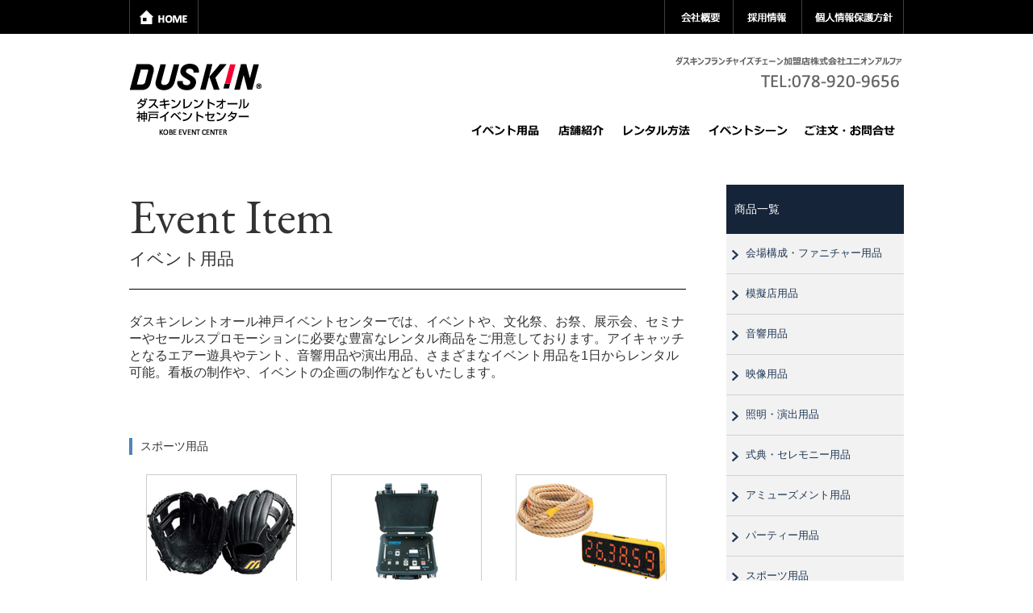

--- FILE ---
content_type: text/html
request_url: https://www.dra-kobeoffice.jp/business/sports.html
body_size: 13381
content:
<!--configf-->
<!--//config-->


<!DOCTYPE html>
<html>
<head>
	<!-- Google tag (gtag.js) -->
<script async src="https://www.googletagmanager.com/gtag/js?id=G-YGQHN8GTXG"></script>
<script>
  window.dataLayer = window.dataLayer || [];
  function gtag(){dataLayer.push(arguments);}
  gtag('js', new Date());

  gtag('config', 'G-YGQHN8GTXG');
  gtag('config', 'UA-65831338-1');
</script>
<meta charset="UTF-8">
<meta http-equiv="X-UA-Compatible" content="IE=Edge" />
<meta name="viewport" content="width=device-width, initial-scale=1">

<title>スポーツ用品/レンタル/兵庫県・神戸市/ダスキンレントオール神戸イベントセンター</title>
<meta name="keywords" content="イベント用品,レンタル,イベント用品,レンタル,式典,セレモニー,アミューズメント,パーティ,セールスプロモーション,お祭,フェスティバル,神戸,兵庫,スポーツ用品">
<meta name="description" content="ダスキンレントオール神戸イベントセンターではお祭り、式典、展示会、フェスティバルなどイベントに必要なアイテムのレンタルを行っています。スポーツ用品">


<link href="../css/navi.css" rel="stylesheet" type="text/css" />
<link href="../css/main.css" rel="stylesheet" type="text/css" />
<link href="https://fonts.googleapis.com/css?family=EB+Garamond" rel="stylesheet" type="text/css">
<link rel="stylesheet" type="text/css" href="../css/style.css">
<link rel="stylesheet" type="text/css" href="../css/item.css">


<link rel="shortcut icon" href="../image/favicon.ico" />
<link rel="stylesheet" type="text/css" href="../css/reset.css">
<link rel="stylesheet" type="text/css" href="../css/common.css">
<script src="https://code.jquery.com/jquery-1.10.1.min.js"></script> 
</head>
      <a href="#"><img src="../image/menu.svg" width="34" height="34" class="menu_b" alt="MENU"></a>




<body>

<div id="top"></div>
<header>
<div>
<ul>
<li><a href="../index.html"><img src="../image/nav/h1.gif" alt="HOME" width="64" height="22" /></a></li>
<li><a href="https://www.union-alpha.jp/privacy.html" target="_blank"><img src="../image/nav/h4.gif" alt="個人情報保護方針" width="105" height="22" /></a></li>
<li><a href="../recruit/index.html"><img src="../image/nav/h3.gif" alt="採用情報" width="64" height="22" /></a></li>
<li><a href="https://www.union-alpha.jp/company.html" target="_blank"><img src="../image/nav/h2.gif" alt="会社概要" width="64" height="22" /></a></li>

</ul>
</div>
</header>
      <a href="#"><img src="../image/menu.svg" width="34" height="34" class="menu_b" alt="MENU"></a>
<div id="nw">
<div id="logo"><a href="../index.html"><img src="../image/nav/logo.gif" alt="ダスキンレントオール神戸イベントセンター" width="167" height="128" /></a></div>
<div id="tel"><a href="../info/index.html"><img src="../image/nav/tel.gif" alt="ダスキンフランチャイズチェーン加盟店株式会社ユニオンアルファ" width="287" height="55" /></a></div>

<nav>
<ul>
<li><a href="../info/index.html"><img src="../image/nav/n6.gif" alt="ご注文・お問合せ" width="113" height="20" /></a></li>
<li><a href="https://www.union-alpha.jp/event.html" target="_blank"><img src="../image/nav/n2.gif" alt="イベントシーン" width="99" height="20" /></a></li>
<li><a href="../howto/index.html"><img src="../image/nav/n5.gif" alt="レンタル方法" width="88" height="20" /></a></li>
<li><a href="../shop/index.html"><img src="../image/nav/n4.gif" alt="店舗紹介" width="60" height="20" /></a></li>
<li><a href="../business/index.php"><img src="../image/nav/n3.gif" alt="イベント用品" width="88" height="20" /></a></li>


</ul>

</nav>

<!--nav-->
<div id="nav_sp">        <nav id="navsp">
      <h2><a href="../index.html">HOME</a></h2>
      <h2><a href="../business/index.php">イベント用品</a></h2>
      <h2><a href="../shop/index.html">店舗紹介</a></h2>
      <h2><a href="../howto/index.html">レンタル方法</a></h2>
      <h2><a href="https://www.union-alpha.jp/event.html" target="_blank">イベントシーン</a></h2>
      <h2><a href="../info/index.html">ご注文・お問合せ</a></h2>
      <h2><a href="https://www.union-alpha.jp/company.html" target="_blank">会社概要</a></h2>
      <h2><a href="../recruit/index.html">採用情報</a></h2>
      <h2><a href="https://www.union-alpha.jp/privacy.html" target="_blank">個人情報保護方針</a></h2>
    </nav>
</div>
<!--//nav-->

</div>



<!--wrap-->

<!--container-->
<div id="container">
<div id="main">

<h1>
<span>Event Item</span>イベント用品</h1>



<p class="txtbox">ダスキンレントオール神戸イベントセンターでは、イベントや、文化祭、お祭、展示会、セミナーやセールスプロモーションに必要な豊富なレンタル商品をご用意しております。アイキャッチとなるエアー遊具やテント、音響用品や演出用品、さまざまなイベント用品を1日からレンタル可能。看板の制作や、イベントの企画の制作などもいたします。</p>



<!--イベント用品-->


<h2 class="cm">スポーツ用品</h2>


 
 
<ul class="item_top_list">  <li><a href="sports/soft.html"><img src="images/sub_sports_p01_off.jpg" alt="ソフトボール用品"><span>ソフトボール用品</span></a></li></ul><ul class="item_top_list">  <li><a href="sports/marathon.html"><img src="images/sub_sports_p08.jpg" alt="マラソン大会用品"><span>マラソン大会用品</span></a></li></ul><ul class="item_top_list">  <li><a href="sports/kyogi.html"><img src="images/sub_sports_p03_off.jpg" alt="綱引き その他競技用品"><span>綱引き その他競技用品</span></a></li></ul><ul class="item_top_list">  <li><a href="sports/oen.html"><img src="images/sub_sports_p06_off.jpg" alt="設営備品＆応援用品"><span>設営備品＆応援用品</span></a></li></ul><ul class="item_top_list">  <li><a href="sports/tairyoku.html"><img src="images/sub_sports_p05_off.jpg" alt="体力測定"><span>体力測定</span></a></li></ul> 
              
        <hr class="clear">
             
   
        <p class="attent">※掲載されている商品情報の価格・仕様などは変更になっている可能性がございます <br />※取扱いを終了している商品もございますので在庫状況・取扱状況に関しましては直接お問合せ下さい<br />※商品写真は実際の取扱商品と異なる場合がございます。予めご了承ください。 </p>


<!--//イベント用品-->

</div>
<!--//main-->

<!--side-->
<div id="side">
<h2><a href="../business/index.php">商品一覧</a></h2>
        <ul>
           <li><a href="../business/kaijyo.html">会場構成・ファニチャー用品</a></li>
          <li><a href="../business/mogiten.html">模擬店用品</a></li>
          <li><a href="../business/onkyo.html">音響用品</a></li>
          <li><a href="../business/eizo.html">映像用品</a></li>
          <li><a href="../business/syomei.html">照明・演出用品</a></li>
          <li><a href="../business/seremony.html">式典・セレモニー用品</a></li>
          <li><a href="../business/amuse.html">アミューズメント用品</a></li>
          <li><a href="../business/party.html">パーティー用品</a></li>
          <li><a href="../business/sports.html">スポーツ用品</a></li>
          <li><a href="../business/sales.html">セールスプロモーション</a></li>
        </ul>
        <h2><a href="../howto/index.html">レンタル方法</a></h2>
        <ul>
          <li><a href="../howto/index.html">レンタルの流れ</a></li>
          <li><a href="../howto/index2.html">イベント企画</a></li>
          <li><a href="../howto/index3.html">よくある質問</a></li>
          <li><a href="../howto/index4.html">料金について</a></li>
          <li><a href="../howto/index5.html">環境への取組み</a></li>
          <li><a href="https://www.union-alpha.jp/privacy.html" target="_blank">個人情報保護方針</a></li>
          <li><a href="../howto/index7.html">レンタル利用規約</a></li>
        </ul>
      </div>
</div>
<!--//side-->



</div>
<!--//container-->




<div id="wrap">
<div id="eitem">
<ul>
<li><a href="../business/kaijyo.html"><img src="../image/bn/b1.gif" alt="会場構成" width="118" height="104" /></a></li>
<li><a href="../business/mogiten.html"><img src="../image/bn/b2.gif" alt="模擬店" width="116" height="104" /></a></li>
<li><a href="../business/onkyo.html"><img src="../image/bn/b3.gif" alt="音響" width="116" height="104" /></a></li>
<li><a href="../business/eizo.html"><img src="../image/bn/b4.gif" alt="映像" width="117" height="104" /></a></li>
<li><a href="../business/syomei.html"><img src="../image/bn/b5.gif" alt="照明" width="116" height="104" /></a></li>
<li><a href="../business/seremony.html"><img src="../image/bn/b6.gif" alt="式典" width="116" height="104" /></a></li>
<li><a href="../business/amuse.html"><img src="../image/bn/b7.gif" alt="アミューズメント" width="117" height="104" /></a></li>
<li><a href="../business/party.html"><img src="../image/bn/b8.gif" alt="パーティー" width="116" height="104" /></a></li>
<li><a href="../business/sports.html"><img src="../image/bn/b9.gif" alt="スポーツ" width="116" height="104" /></a></li>
<li><a href="../business/sales.html"><img src="../image/bn/b10.gif" alt="セールスプロモーション" width="117" height="104" /></a></li>
</ul>


</div>





</div>
<!--//wrap-->



<!--footer-->
    
<div id="spb">
  <a href="#top">先頭へ</a>
  <a href="../index.html">TOP</a>
</div>
    
<div id="copy">
  <ul>
    <li><a href="#top" class="topcop">▲PAGE TOP</a></li>
    <li>copyright© Duskin rent-all KOBE Event Center all rights reserved.</li>
  </ul>
</div>


<footer>
    <ul>
        <li>
            <img src="../image/ulog.jpg" alt="イベント企画・制作・運営 ダスキンレントオール神戸イベントセンター" width="424" height="65">
        </li>
        <li>
            <a href="https://event.kasite.net/" target="_blank"><img src="../image/bn-duskin.jpg" alt="イベント企画・制作・運営 ダスキンレントオール" width="96" height="65"></a></li>
        <li>
            <a href="../info/index.html">ご注文・お問合せ</a></li>  <li class="gotel">TEL:078-920-9656</li>
    </ul>
</footer>


<div class="Flink">
    <ul>
        <li>
            <a href="http://www.dra-akasaka.jp/" target="_blank">ダスキンレントオール赤坂イベントセンター</a>
            <a href="http://www.dra-kyoto.jp/index.html" target="_blank">ダスキンレントオール京都イベントセンター</a>
            <a href="http://www.dra-kobewest.jp/" target="_blank">ダスキンレントオール神戸西イベントセンター</a>
            <a href="http://umeda.dra-kobeoffice.jp/" target="_blank">ダスキンレントオール大阪中央イベントセンター</a>
        </li>
        <li>
            <a href="http://www.dra-itami.jp/" target="_blank">ダスキンレントオール伊丹イベントセンター</a>
            <a href="http://www.dra-himeji.jp/" target="_blank">ダスキンレントオール姫路イベントセンター</a>
            <a href="http://www.dra-okayama.jp/" target="_blank">ダスキンレントオール岡山イベントセンター</a>
            <a href="http://www.dra-hukuyama.jp/" target="_blank">ダスキンレントオール福山ステーション</a>
        </li>
        <li>
            <a href="http://www.dra-hiroshima-ujina.jp/" target="_blank">ダスキンレントオール広島イベントセンター</a>
            <a href="http://www.dra-takamatsu.jp/" target="_blank">ダスキンレントオール高松イベントセンター</a>
            
            <a href="http://event.kasite.net/" target="_blank">ダスキンレントオール公式サイトかしてネッと</a>
        </li>
    </ul>
</div>

<!--//footer-->
    <script type="text/javascript" src="../js/menu.js"></script>




<script src="https://ajax.googleapis.com/ajax/libs/jquery/1.9.1/jquery.min.js"></script>

<script src="../js/jquery.equalheight.min.js"></script>
<script>
$(document).ready(function () {
 
    var equalHeight = $('.block div').equalHeight({wait: true});
 
    // Browser supports matchMedia
    if (window.matchMedia) {
 
        // MediaQueryList
        var mql = window.matchMedia("(min-width: 600px)");
 
        // MediaQueryListListener
        var equalHeightCheck = function (mql) {
            if (mql.matches) {
                equalHeight.start();
            } else {
                equalHeight.stop();
            }
        };
 
        // Add listener
        mql.addListener(equalHeightCheck);
 
        // Manually call listener
        equalHeightCheck(mql);
 
    }
 
    // Browser doesn't support matchMedia
    else {
 
        equalHeight.start();
 
    }
 
});

</script>




</body>
</html>


--- FILE ---
content_type: text/css
request_url: https://www.dra-kobeoffice.jp/css/navi.css
body_size: 8558
content:
@charset "utf-8";

a img {
border: none;
}

a:link{ color:#000; text-decoration:underline; font-weight:nomal; }
a:visited{ color:#000; text-decoration:underline; font-weight:nomal; }
a:active{ color:#666; text-decoration:underline; font-weight:nomal; }
a:hover{ color:#666; text-decoration:underline; font-weight:nomal; }


body{
	font-family:"メイリオ", Meiryo, Osaka,"ヒラギノ角ゴ Pro W3", "Hiragino Kaku Gothic Pro",  "ＭＳ Ｐゴシック", "MS PGothic", sans-serif;
	color:#333;
	font-size:1.0em;
	word-wrap: break-word;
}
@media(max-width:1000px){
    
    body{width: 100%!important;}
    header{width: 100%!important;}

}


.clearcw { 
clear: both; 
}

hr.end{
	visibility:hidden;
	clear:both;
	}

*:after { display:block; clear:both; }

*{margin: 0; padding: 0}

/*リセット*/
ul, ol { list-style : none}

h1,h2,h3,h4,h5,h6 { 
font-weight:normal;
font-size : 14px;}
hgroup h1,h2,h3,h4,h5,h6 {
	outline:0;

line-height : 1.5;
font-weight:normal;
}



header{
	background:#000;
}
header div{
	max-width:960px;
	margin:0 auto;}

header ul{width:960px;margin:0;}

header li{border-right:#3F3F43 1px solid;height:22px;padding:10px;}

header li:nth-child(1){float:left;border-left:#3F3F43 1px solid;}
header li:nth-child(4){border-left:#3F3F43 1px solid;}
header li:nth-child(n+2){float:right;}



header:after { 
 content: "";
 }	

@media(max-width:1000px){
header ul{width:100%;}
header li:nth-child(1){float:left;border-left:#3F3F43 1px solid;}
header li:nth-child(4){border-left:#3F3F43 1px solid;}
header li:nth-child(n+2){display: none;}


}

/*ナビ*/
#nw{max-width:960px;
	margin:20px auto;
	}

#logo{float:left;
width:167px;}




#tel{float:right;}


nav{float:right;
	width:793px;
	

}

@media(max-width:1000px){
    
#nw{
	margin:20px;
	}
#tel{display: none;}
    
nav{float:right;
	width:100%;
	

}

}



nav li{float:right;height:20px;
	padding:30px 10px 0 10px;}
#nw:after { 
 content: "";
 }	


#wrap{
	width:100%;
	padding:20px 0;
	margin-top:20px;
	background:#F2F2F2}

@media(max-width:1200px){
    
#eitem{
display: none;
}
	

}

/*中央寄せ*/
#container{
width:960px;
margin:0 auto;
overflow:hidden;
}

#container:after { 
 content: "";
 }	

#eitem{
	max-width:1165px;
	margin:0 auto;}

#eitem li{
	float:left;}
#eitem:after { 
 content: "";
 }	








@media(max-width:1000px){
    
 /*メイン*/
#container{
width:auto;
    margin: 0 10px;

}
   
    
}







/*footer*/

#copy{width:960px;
margin:0 auto;}
#copy ul{height:67px;}
#copy li:nth-child(1){margin-top:36px;float:left;height:31px;}
#copy li:nth-child(2){margin-top:33px;float:right;height:34px;}
#copy:after { 
 content: "";
 }	


footer{
	width:100%;
	background:#F7F8F9;
	border-top:1px solid #ECEDEE;
	border-bottom:1px solid #ECEDEE;}






.Flink{
	max-width:960px;
margin:0 auto;}


.Flink ul{max-width:960px;}

.Flink li{
	width:320px;
	margin-right:10px;
	margin:30px 0;
	float:left;}



.Flink a{
	display:block;
	margin:10px 0;
	text-decoration:none;
	font-size:13px;
	font-weight:normal;
}

/*中のコンテナ*/



#main{
	width:690px;
	float:left;
	padding:0px;
	margin:15px 0px;
}

#main:after { 
 content: "";
}




#side{float:right;
	width:220px;
	padding:0px;
	margin:15px 0px;
}

@media(max-width:1000px){
#main{
	width:auto;
	float:none;

}
#side{display: none;
}
}



#side h2{

}

#side h2 a{
	color:#fff;
	padding:20px 10px;
	text-decoration:none;
	display:block;
	
	background-color:#152439;

}

#side h2 a:hover{
	color:#fff;
	background-color:#000;
}

#side ul{
	margin-bottom:26px;

}



#side ul li a,#side ul li a:hover{	
	display:block;
	border-bottom:#D1D3D2 1px solid;
	text-decoration:none;
	padding:16px 8px 16px 24px;
	background-position:5px 18px;
	font-size:0.8em;
}
#side ul li a{color:#213958;background-image:url(../image/arrow.png);background-repeat:no-repeat;background-color:#F2F2F2;}
#side ul li a:hover{
	background-color:#fff;
	background:url(../image/arrowo.png) no-repeat;
	background-position:5px 18px;
}


















nav{
    font-size: 14.5px;
    font-weight: bold;
    text-decoration: none;
    
}

nav a{  text-decoration: none!important;}





@media screen and (max-width: 1000px){ 

    
    
    
/*footer*/

#copy{width:100%;}	
    
    
.Flink{
	max-width:100%;
    padding:10px; }


.Flink ul{max-width:100%;}
    
.Flink li{
	width:100%;
	margin-right:0px;
	margin:0px 0;
	float:none;
    display: block;
    text-align: center;}


}





















@media(min-width:960px){/*PC*/
#spb{
	display:none;
}

}

@media(max-width:960px){/*SP*/

#spb{
	display:block;
	text-align:right;
	margin-bottom:20px;
	margin-top:20px;

}

#spb a{
	background-color:#000;
	color:#FFF;
	padding:8px 16px;
	text-decoration:none;
	margin:0 10px 0 0;
}

#spb:after { 
 content: "";
 }	


}


@media(min-width:960px){
#copy{
	max-width:960px;
	}
#copy:after { 
 content: "";
 }
#copy li{
	float:left;} 

#copy li:nth-child(2){
	display:block;
	float:right;
}
#copy li:last-child{font-size:14px;
	font-weight:bold;
	float:right;
	position:relative;
	margin-right:20px;}

#copy li:first-child a{
	background:#F3F3F3;
	border:1px solid #ECEDEE;
	text-decoration:none;
	font-size:13px;
	color:#000;
	padding:10px 30px;
	position:relative;
	bottom:-10px;}

#copy li:first-child a.topcop{

	bottom:2px !important;}

footer ul{
	max-width:960px;
	margin:0 auto;}

footer li:first-child{
	float:left;} 

footer li:nth-child(n+2) {
	color:#000;
	margin-left:20px;
	float:right;}

footer li:nth-child(4) {line-height:65px;}

footer li:nth-child(n+2) a{display:block;}
footer li:nth-child(3) a{
	margin-top:10px;
	border:2px solid #000;
background:#fff;
color:#000;
font-weight:bold;
text-decoration:none;
padding:10px;
border-radius: 6px;
 -webkit-border-radius: 6px;
    -moz-border-radius: 6px;
	
}



footer li:nth-child(4) {
font-size:20px;
}
}

footer{	
width:100%;
padding:20px 0 0 0;
	background:#F7F8F9;
	border-top:1px solid #ECEDEE;
	border-bottom:1px solid #ECEDEE;
	overflow:auto;}


footer:after { 
 content: "";
 }

@media(max-width:960px){
#copy{
	width:90%;
	margin:30px auto 15px auto;}

#copy li:last-child{
	font-size:14px;
	font-weight:bold;
	text-align:center;
}

#copy li:first-child{
	display:none;}
#copy li:nth-child(2){
	margin-top:20px;text-align:center;
}

footer ul{
	width:90%;
	margin:0 auto;
}

footer li:first-child{
	display:none;
}

footer li:nth-child(n+2) {
	text-align:center;
	color:#000;

}
footer li:nth-child(3) {margin-bottom:20px;}
footer li:nth-child(3) a{ 
border:2px solid #000;
background:#fff;
color:#000;
font-weight:bold;
text-decoration:none;
padding:5px 20px;
border-radius: 6px;
 -webkit-border-radius: 6px;
    -moz-border-radius: 6px; 
	}

footer li:nth-child(4) {
	
	font-size:20px;
}

footer li:nth-child(2) {
	display:none;
}

}


.add{width:96%;
padding:20px 0;
margin:0 auto;}

.add li{
	border-top:2px solid #000;
	text-align:center;}
.add a{
	color:#000;
	display:block;
	text-decoration:none;
	margin:10px 0;}
@media(min-width:960px){/*PC*/
.add a{
	font-size:15px;
}
.add li{
	float:left;
	width:28%;
	margin-right:5.3%;}
.add:after{content:"";}
.add li:last-child{margin-right:0 !important;}
}

@media(max-width:960px){/*SP*/
.add li{
	width:100%;}
.add a{
	font-size:13px;
}

}




/* 極小デバイス（縦向きモバイル, 576px 未満）*/
@media (max-width: 575.98px) {
    #logo img{
        width: 110px;
        height: 80px;
    }
    
    #film_roll_slider img{
        height: 200px;
    }
}
/* 小デバイス（横向きモバイル, 576px 以上）*/
@media (min-width: 576px) and (max-width: 767.98px) {
        #logo img{
        width: 110px;
        height: 80px;
    }
        #film_roll_slider img{
        height: 200px;
    }
}
/* 中デバイス（タブレット, 768px 以上）*/
@media (min-width: 768px) and (max-width: 991.98px) {}
/* 大デバイス（デスクトップ, 992px 以上）*/
@media (min-width: 992px) and (max-width: 1199.98px) {}
/* 特大デバイス（ワイド・デスクトップ, 1200px 以上）*/
@media (min-width: 1200px) {}



--- FILE ---
content_type: text/css
request_url: https://www.dra-kobeoffice.jp/css/main.css
body_size: 4849
content:
@charset "utf-8";


/*共通サブタイトル*/
h1{font-size:21px;
	border-bottom:1px solid #000;
	padding-bottom:23px;
	margin-bottom:30px;}
h1 span{display:block;
	font-family: 'EB Garamond', serif;
	font-size:60px;
}


/*基本テキストボックス*/
.txtbox{
	display:block;
	max-width:100%;
	margin-bottom:70px;}

.txtbox img{display: block;}
@media screen and (max-width: 640px) {
    
.txtbox img{width: 100%;
    height: auto;}
}
 

/*サブサブタイトル*/
.subt{
	display:block;
	padding:20px 10px;
	border-bottom:1px solid #ccc;
	font-size:1.2em;}


.blue{
	color:#365C8F;}


/*インフォ*/
.info {
width:690px;
margin-top:10px;
padding:0px;
border-collapse:collapse;
}

.info th	{
	padding:20px 10px;
	text-align:left;
	font-weight:lighter;
	vertical-align:top;
	color:#000;
	border-bottom:1px solid #ccc;

}
.info td	{
padding:20px 10px;
vertical-align:top;
border-bottom:1px solid #ccc;
}


.width80 {
  width: 80%;
}


/*会社概要*/

.comp{
	width:100%;
	border-top:solid 1px #ccc;
	font-size:14px;
	margin-bottom: 70px;
}
.comp th{
	width:130px;
	text-align:left;
	vertical-align: top;
	font-size: 16px;
}
.comp td{
	color:#444;}

.comp th,.comp td{
	border-bottom:dotted 1px #ccc;
	padding:15px;
	font-weight: normal;
}

.mt{
	width:690px;
	border-left:solid 2px #365C8F;
	padding-top: 5px;
	padding-right: 10px;
	padding-bottom: 5px;
	padding-left: 10px;
	font-size: 16px;
	font-weight: bold;
	margin-top: 20px;
	margin-bottom: 10px;
}
.comp_mt{
	font-size: 24px;
	color: #06C;
	margin-right: 10px;}
.comp_p{
	display:block;
	font-size:19px;
	margin-bottom:30px;
	color: #06C;
}

.dra_li{
	width:100%;
	font-size: 14px;
}
.dra_li td{
	border-top:solid 1px #333;
	padding: 15px;
}
.dra_li p{
	font-weight: bold;
}
.dra_li a,.comp_b{
	display:block;
	width:150px;
	height:25px;
	background:#365C8F;
	color:#fff;
	padding-left:10px;
	padding-right:10px;
	padding-top:7px;
	padding-bottom:3px;
	text-align: center;
	text-decoration: none;
}



@media screen and (max-width: 640px) {
    

.dra_li td{
    display: block;
    width: 100%;
    text-align: left;
}

}


.comp_char{
	width:100%;
	background-attachment: scroll;
	background-image: url(../comp/image/im.jpg); background-size: 100% auto;
	background-repeat: no-repeat;
	height: 330px;
	display: block;
	padding-top: 70px;
	padding-left: 15px;
}
.comp_b{
	margin-left: auto;
}

.bot{
	margin-bottom:70px;}
	
.bot2{
	margin-bottom:70px;
	}
	
.bot2 td{
	padding:10px 14px;
}
@media screen and (max-width: 640px) {
    

	
.bot2 td{
    display: block;
    width: 43%;
    text-align: left;
    float: left;
}

}



/*採用情報*/

.entry{
	width:100%;
	height:35px;
	padding-top: 15px;
	padding-bottom: 8px;
	background-color: #E8E8E8;
	text-align: center;
	display: block;
	margin-top: 30px;
	margin-bottom: 30px;
	color: #666;
	font-size: 20px;
}

.re_mt{
	width:100%;
	padding-top: 5px;
	padding-right: 10px;
	padding-bottom: 5px;
	padding-left: 10px;
	font-size: 18px;
	margin-top: 20px;
	margin-bottom: 10px;
}

.e_form input{
	border:solid 1px #ccc;
	padding:5px;}
	
.trans,.reset{
	width:310px;
	margin-top:15px;
	margin-bottom:15px;
	font-size:18px;
	color:#333;}
	
	
/*店舗情報*/

.shopinfo{
	width:100%;
	border-top:solid 1px #ccc;
	font-size:14px;
	margin-bottom: 70px;
}
.shopinfo th{
	width:130px;
	text-align:left;
	vertical-align: top;
	font-size: 16px;
}
.shopinfo td{
	color:#444;}

.shopinfo th,.shopinfo td{
	border-bottom:dotted 1px #ccc;
	padding:15px;
	font-weight: normal;
}


@media screen and (max-width: 640px) {
    
.shop{
    width: 100%;
}
.shop td{
    display: block;
    width: 100%;
    text-align: left;
}
    .shop img{width: 100%;
    height: auto;}
}
 

/*イベントシーン*/

#sphoto img{
	border:#CCC 1px solid;
	padding:2px;
	margin:0 10px 20px 10px;
}


/*レンタル方法*/

.sp_navi{display: none;}
.sp_navi h2 a{
	color:#fff;
	padding:20px 10px;
	text-decoration:none;
	display:block;
	
	background-color:#152439!important;

}

.sp_navi h2 a:hover{
	color:#fff;
	background-color:#000;
}

.sp_navi ul{
	margin-bottom:26px;

}



.sp_navi ul li a,.sp_navi ul li a:hover{	
	display:block;
	border-bottom:#D1D3D2 1px solid;
	text-decoration:none;
	padding:16px 8px 16px 24px;
	background-position:5px 18px;
	font-size:0.8em;
}
.sp_navi ul li a{color:#213958;background-image:url(../image/arrow.png);background-repeat:no-repeat;background-color:#F2F2F2;}
.sp_navi ul li a:hover{
	background-color:#fff;
	background:url(../image/arrowo.png) no-repeat;
	background-position:5px 18px;
}

@media(max-width:1000px){
    

  
   .sp_navi{display: block;

} 
    
    
}

--- FILE ---
content_type: text/css
request_url: https://www.dra-kobeoffice.jp/css/style.css
body_size: 8559
content:
a {text-decoration:none;}




/* 見出し */
.guide_h1 {
	font-size:36px;
	color: #666;
	border-bottom-width: 1px;
	border-bottom-style: dotted;
	border-bottom-color: #999;
	padding-bottom: 15px;
	padding-left:10px;
	margin-top: 50px;
}

.h1_bot{
	display:block;
	margin-bottom:50px;
	margin-left:10px;
	font-size:12px;
	font-weight: bold;
	color: #00A5D7;
	margin-top: 20px;
	}

.red {
	color: #C30;
}
	

	
	

/* ご利用案内テーブル */


.box1{
	margin-right: 15px;
}
.box2{
	margin-right: 0px;
}
.box3{
	margin-right: 15px;
	margin-top: 0px;
}
.box5{
	margin-left: 0px;
}

.block{
	box-sizing : border-box;
	border:solid 1px #eaeaea;
	padding-top: 15px;
	padding-right: 15px;
	padding-bottom: 15px;
	padding-left: 15px;
	line-height: 30px;
	width: 48.5%;
	float: left;
	margin-bottom:50px;
	font-size: 13px;
}

.block h2{
	display: block;
	font-size: 23px;
	border-left-width: 5px;
	border-left-style: solid;
	border-left-color: #365C8F;
	padding-left: 15px;
	height: 35px;
	padding-top: 10px;
	float: none;
	color: #666;
	margin-top: 0px;
	margin-right: 10px;
	margin-left: -15px;
}

.block2 h2{
	display: block;
	font-size: 20px;
	border-left-width: 5px;
	border-left-style: solid;
	border-left-color: #365C8F;
	padding-left: 15px;
	height: 35px;
	padding-top: 10px;
	float: left;
	color: #666;
	margin-top: 0px;
	margin-right: 10px;
	margin-bottom: 15px;
	margin-left: -15px;
}
.block h3{
	color: #213958;
	display: block;
	clear: right;
	margin: 0px;
	padding-top: 10px;
	font-weight: bold;
	font-size: 15px;
	height: auto;
}

.block div{
}
.block ol{
	margin:0px;
}	
	






.block2{
	box-sizing : border-box;
	border:solid 1px #eaeaea;
	padding: 15px;
	line-height: 30px;
	font-size: 15px;
	margin-top: 50px;
}



@media screen and (max-width: 1000px){ /* 画面が620pxの場合 */
.block2{
	width: 97%;
	margin-left:2%;
	margin-right:1%;
	height:50%;
}
}
@media screen and (max-width: 640px){ /* 画面が620pxの場合 */
.block{
	width: 100%;
}
}

/* フロート解除 */

hr.end{visibility:hidden;clear:both;}
hr.clear{
	clear:both;
	visibility:hidden;
	padding:0px;
	height: 0px;
	border-top-width: 0px;
	border-right-width: 0px;
	border-bottom-width: 0px;
	border-left-width: 0px;
	border-top-style: none;
	border-right-style: none;
	border-bottom-style: none;
	border-left-style: none;
	margin: 0px;
}





/* お問合せ　電話　ボタン */

.button {
	display: block;
	width: 200px;
	height: 45px;
	text-align: center;
	text-decoration: none;
	line-height: 45px;
	outline: none;
	border: 2px solid #213958;
	font-size: 15px;
	font-weight: bold;
	margin-top: 10px;
	margin-bottom: 10px;
	background-color: #ccc;
	color: #fff;
	margin-right: auto;
	margin-left: auto;
}
.button::before,
.button::after {
	position: absolute;
	z-index: -1;
	display: block;
	content: '';
}
.button,
.button::before,
.button::after {
	-webkit-box-sizing: border-box;
	-moz-box-sizing: border-box;
	box-sizing: border-box;
	-webkit-transition: all .3s;
	transition: all .3s;
}
/* 
.button:hover {
	background-color: #59b1eb;
}
 */


/* よくある質問　アコーディオン */
.question {
	font-size: 24px;
	color: #06C;
	margin-right: 10px;
	margin-left: 10px;
	float: left;
}
.answer {
	font-size: 24px;
	color: #C03;
	margin-right: 10px;
	float: left;
}

.menu_qa{
	width:100%;
	margin-top: 0;
	margin-right: 0;
	margin-bottom: 0;
	margin-left: -35px;
}
.archive{
	color:#666;
	cursor:pointer;
	border-top-width: 1px;
	border-top-style: solid;
	border-top-color: #00A5D7;
	padding-top: 10px;
	margin-top: 15px;
	margin-bottom: 15px;
}

.qa_p{
	display:block;
	padding-left:40px;}



.subMenu li{
	padding-top: 20px;
	padding-bottom: 5px;
	border-top-width: 1px;
	border-bottom-width: 1px;
	border-top-style: solid;
	border-bottom-style: solid;
	border-top-color: #CCC;
	border-bottom-color: #FFF;
	margin-bottom: 15px;
	padding-left: 20px;
}

.back {
	background-color: #F0F0F0;
	padding-top: 5px;
	padding-right: 15px;
	padding-bottom: 15px;
	padding-left: 15px;
}

.eco_left{
	width:55%;
	float:left;
	}
	
.eco_right{
	width:45%;
	float:left;
	text-align: center;
	}	


@media screen and (max-width: 560px){ /* 画面が560pxの場合 */
.eco_left{
	width:100%;
	float:none;
	}
	
.eco_right{
	float:none;
	width:100%;
	}	
}




/* 登録内容テーブル */
.touroku{
	text-align: left;
	width:100%;
	}
.touroku th {
	width:150px;
	background:#CCC;
	border-bottom-width: 1px;
	border-bottom-style: solid;
	border-bottom-color: #fff;
	padding: 5px;

	}

.touroku td{
	border-bottom-width: 1px;
	border-bottom-style: solid;
	border-bottom-color: #CCC;
	padding: 5px;

	}

.right{
	text-align:right;}



	
@media screen and (max-width: 680px){ /* 画面が680pxの場合 */
.touroku th {
	width:100px;

	}

}	



/* 会社概要　テーブル */
.company{
	width:100%;
	padding:15px;
	margin-top: 50px;
	margin-bottom: 50px;
}
.company td{
	border-bottom-width: 2px;
	border-bottom-style: solid;
	border-bottom-color: #CCC;
	padding-top: 15px;
	padding-right: 15px;
	padding-bottom: 15px;
	padding-left: 25px;
}
.company_l{
	width:30%;
	max-width:100%;
	max-height:auto;
	font-weight: bold;
}

.company_r{
	width:70%;
	max-width:100%;
	max-height:auto;}



.kiyaku{
	list-style-type: decimal;
	margin-left: 30px;
	}






	
	



 /* お問合せ */

.order_box{
	width:300px;
	padding:15px;
	border: 1px solid #CCC;
	float: left;
	margin-top: 20px;
	box-sizing : border-box;
	border-collapse: separate;
	border-spacing: 0;

}
.tel{
	font-size:17px;
	font-weight: bold;
	}
	
.tel2{
	font-size:20px;
	color:#00A5D7;
	font-weight: bold;
	display:block;
	text-align: center;
}

	
	
.tel th{
	width:40px;
	border-bottom:none;}
.tel td{
	color:#1E76DF;}
.order_h2{
	font-weight: bold;
	height: 30px;
	margin-top: 10px;
}

.o_box1{margin-right:20px;}
.o_box2{margin-right:20px;}
.o_box3{}
.o_box4{margin-right:20px;}
.o_box5{margin-right:20px;}
.o_box6{}

.form_b{
	display:block;
	width:100%;
	text-align:center;
	border:solid 2px #CCC;
	margin-top:15px;
	padding-bottom:5px;
	padding-top:5px;
	font-size: 14px;
	font-weight: bold;
	color: #666;
}
.form_b:hover {
	background-color: #DCDDED;
	color:#464988;
}


@media screen and (max-width: 1000px){ /* 画面が1000pxの場合 */
.order_box{
	width:48%;

}}
.o_box1{	margin-left:1%;
	margin-right:1%;}
.o_box2{	margin-left:1%;
	margin-right:0%;}
.o_box3{	margin-left:1%;
	margin-right:1%;}
.o_box4{	margin-left:1%;
	margin-right:0%;}
.o_box5{	margin-left:1%;
	margin-right:1%;}
.o_box6{	margin-left:1%;
	margin-right:0%;}
@media screen and (max-width: 600px){ /* 画面が600pxの場合 */
.order_box{
	width:95%;
	margin-left:2%;

}
}


 /* お問合せ 個別ページ */
 
 .form_add{
	height:100px;}

.m_form_h2{
	border-bottom:dotted 1px #555;
	padding-top: 20px;
	padding-bottom:20px;
}
 
 .m_form{
	width:100%;
	box-sizing : border-box;
	font-size:14px;
}
 
.m_form th{
	padding-left:20px;
	font-weight: bold;
	width:150px;
	vertical-align: top;
}
 
.m_form td{
	width:100%;
}
.m_form td,.m_form th {
	padding-top:10px;
	border-bottom:solid 1px #ccc;
}
		
		
.m_form input{
	border:none;
	height:43px;
	margin: 0px;
	padding-right: 10px;
	padding-left: 10px;
	width: 95%;
}

.m_form input:hover {
	background-color: #DCDDED;
}
.m_form textarea {
	width:95%;
	height:150px;
	border:none;
	margin: 0px;
	padding: 10px;
}
 
 .m_form textarea:hover {
	background-color: #DCDDED;
}

.f_buttom{
	width:30%;
	border:solid 2px #ccc;
	padding:10px;
	background:#fff;
	margin-top: 20px;
	font-weight: bold;
	}

.but{
	margin-left:auto;
	margin-right:auto;
	text-align: center;
}
 @media screen and (max-width: 1000px){ /* 画面が1000pxの場合 */
 .m_form{
	 width:96%;
	 margin-left:2%;
	 margin-right:2%;
}

.m_form_h2{
	width:96%;
	 margin-left:2%;
	 margin-right:2%;
}
 }

 @media screen and (max-width: 600px){ /* 画面が1000pxの場合 */

.m_form th{
	width:100px;
		padding-left:10px;

}
.m_form textarea {
	width:90%;
}
 .m_form input{
	width: 90%;
}

 }
.attent01{
	text-align:right;}
.attent03{
	text-align:center;}



.block2 img{
    width: 100%;
    height: auto;
}

--- FILE ---
content_type: text/css
request_url: https://www.dra-kobeoffice.jp/css/item.css
body_size: 1790
content:
@charset "utf-8";



ul.item_top_list{
	margin:auto;
	padding:auto;
}



ul.item_top_list li{
		background-color:#FFF;
	float:left;
	margin:0 21px 20px 21px;
	padding:0 auto;
	width:187px;
	height:180px;
	font-size:13px;
}


ul.item_top_list li a{
	display:block;
	vertical-align:top;
	margin:auto;x
	padding:auto;
	color:#666;
	text-decoration:underline;
}

ul.item_top_list li a:hover{

}

ul.item_top_list li a img{
	border:#CCC 1px solid;
	padding: 10px 0;
	background-color:#fff;

}

ul.item_top_list li a img{
	margin:0 auto;
	padding:0 auto;

}

p.attent{
	padding:10px 0px;
	font-size:13px;
	color:#666;
}


p.itemindex{
	margin-bottom:20px;
	font-size:13px;
}

h2.cm{
	border-left: 4px solid #4E85BB;
	padding-left:10px;
	margin-bottom:24px;
}


div.list_box_category{
	width:auto;
	margin:6px;
	font-size:12px;
}

div.list_box_category h4{
	font-size:13px;
	font-weight:bold;
	line-height:140%;
	margin-bottom:16px;
}

img.cimg{
	font-size:13px;
	border:#CCC 1px solid;
}

div.list_box_category{
		width: 29%;
		padding:8px;
		float:left;
}

div.list_box_category img{
	width:100%;

}

div.list_box_category h5 img{
	width: 40px;
	height: 40px;
}

hr.clear2{
	border:#999 1px dotted;
	clear:both;
	margin:10px;
}


div.detailBox_right{
		font-size:13px;
		padding:10px;
			width:310px;
			float:right;
}











div.detailBox_right_tabBox{
	padding:10px;

}

div.detailBox_right_tabBox table{

}

div.detailBox_right_tabBox table th{
		border-bottom:#CCC 1px dotted;
}

div.detailBox_right_tabBox table td{
	border-bottom:#CCC 1px dotted;
}

.infob{
	width:100%;
	font-size:1.2em;

}


div.detailBox_right_btnBox{
	padding:10px;
}

div.detailBox_left{
	float:left;
	font-size:13px;
	padding:10px;
}


--- FILE ---
content_type: text/css
request_url: https://www.dra-kobeoffice.jp/css/common.css
body_size: 7479
content:
@charset "utf-8";



@media(max-width:960px){/*SP*/
.br-sp { display:none; }
}
@media(min-width:960px){/*SP*/
.br-pc { display:none; }
}

.img-responsive {
  display: block;
  width: 100%;
  height: auto;

}




@media(max-width:960px){
.br-sp { display:none; }
}
@media(min-width:960px){
.br-pc { display:none; }
}
/* container */

#cont{
	min-width:320px;
	margin:0;	padding:0;
}

#cont:after{content:"";}




@media(min-width:960px){/*PC*/

#contents2{z-index:1;
position: relative;
	width:100%;
	margin:0 auto 20px auto;
	padding:0 auto;
}



}


@media(max-width:960px){/*SP*/

 #contents2{
	z-index:1;
width:100%;
position: relative;
	margin:0 auto 20px auto;
	padding:0 auto;

 }



}

#contents2:after{content:"";}





/* header */

#titl{
	background:#000;
	color:#fff;
	padding:10px 0;}

#titl:after{content:"";}



@media(min-width:960px){/*PC*/


#titl ul{
	width:960px;
	margin:0 auto;
	
	}

#titl li:first-child{
	font-size:13px;
	font-weight:bold;
		float:left;}

#titl li:nth-child(3){font-size:11px;
margin-top:3px;}

#titl li:nth-child(n+2) {
	font-weight:bold;
	float:right;
	margin-left:15px;}
	
header{
	width:100%;
}

header:after{
	content:"";}

.menu_b{
	display:none !important; 
}


#logow{
	width:960px;
	margin:15px auto;}


#logow img{
	display:block;
	float:left;}

#logow nav{
	float:right;}
#logow nav li{
	float:left;
	}

#logow:after{
	content:"";}


#logow nav li a{
	font-size:0.9em;
	padding-left:20px;
	line-height:55px;
	text-decoration:none;
	color:#000;
	font-weight:bold;}




}




@media(max-width:960px){/*SP*/
#titl ul{
	width:90%;
	margin:0 auto;
	
	}
#titl li:first-child{font-size:13px;
	font-weight:bold;
		float:left;}

#titl li:nth-child(3){font-size:9px;
padding-top:3px;
float:right;}
#titl li:nth-child(2){
	display:none;}


header{
	width:100%;

}


.menu_b{
	float:right;
	margin:10px 0 0px 8px;
	padding:0 10px 0px 10px;
}


#logow{
	width:90%;
	margin:15px auto;}


}








@media(min-width:960px){/*PC*/


#nav_sp{
	display:none;
}



}


@media(max-width:960px){/*SP*/
	
#nav_pc{
	display:none;
}

nav{
	display:none;
}


#nav_sp{
	z-index:999;
	position: absolute;
  left: 0;
  top: 130px;
  width:100%;
}


#nav_sp a:hover{
	filter: alpha(opacity=100) !important;
	-moz-opacity:1 !important;
	opacity:1 !important;}
#nav_sp nav h2{

}

#nav_sp nav h2 a{
	display: block;
	text-decoration: none;
	color:#fff;
	padding:0px;
	margin:0px;
	height:auto;
	line-height:300%;
    text-indent: 12px;
	font-size:0.9em;
	border-bottom: solid 1px #666;
	background-color:#000;

}

#nav_sp nav h2 a:hover{
	background-color:#999;
}

#nav_sp nav h2.ac a{
	display: block;
	text-decoration: none;
	color:#1A85CA;
	padding:0px;
	margin:0px;
	height:auto;
	line-height:300%;
    text-indent: 12px;
	font-size:0.9em;
	background-repeat:no-repeat;
	background-position:right center;
	background-size:36px 18px;
	border-bottom: solid 1px #D1CBC9;
	background-color:#fff;

}





}



/*wrap*/




/* contents */

#contents a{
	color:#fff;
	text-decoration:underline;
	font-weight:bold;
}
#contents2 a{color:#000; text-decoration:underline; font-weight:bold;}
@media(min-width:960px){/*PC*/
#contents{z-index:1;
position: relative;
	width:960px;
	margin:20px auto;
	padding:0 auto;
}

#contents2{z-index:1;
position: relative;
	width:100%;
	margin:0 auto 20px auto;
	padding:0 auto;
}

}


@media(max-width:960px){/*SP*/
#contents{
	z-index:1;
width:90%;
position: relative;
	margin:20px auto;
	padding:0 auto;

 }
 #contents2{
	z-index:1;
width:100%;
position: relative;
	margin:0 auto 20px auto;
	padding:0 auto;

 }
 
}







@media(min-width:960px){/*PC*/
#spb{
	display:none;
}

}

@media(max-width:960px){/*SP*/

#spb{
	display:block;
	text-align:right;
	margin-bottom:20px;
	margin-top:20px;

}

#spb a{
	background-color:#000;
	color:#FFF;
	padding:8px 16px;
	text-decoration:none;
	margin:0 10px 0 0;
}

#spb:after { 
 content: "";
 }	


}



@media(min-width:960px){
#copy{
	max-width:960px;
	margin:0px auto;
	}
#copy:after { 
 content: "";
 }
#copy li{
	float:left;} 

#copy li:nth-child(2){
	display:block;
	float:right;
}
#copy li:last-child{font-size:14px;
	font-weight:bold;
	float:right;
	position:relative;
	margin-right:20px;}

#copy li:first-child a{
	background:#F3F3F3;
	border:1px solid #ECEDEE;
	text-decoration:none;
	font-size:13px;
	color:#000;
	padding:10px 30px;
	position:relative;
	bottom:-10px;}

#copy li:first-child a.topcop{

	}


footer ul{
	max-width:960px;
	margin:0 auto;}

footer li:first-child{
	float:left;} 

footer li:nth-child(n+2) {
	color:#000;
	margin-left:20px;
	float:right;}

footer li:nth-child(4) {line-height:65px;}

footer li:nth-child(n+2) a{display:block;}
footer li:nth-child(3) a{
	margin-top:10px;
	border:2px solid #000;
background:#fff;
color:#000;
font-weight:bold;
text-decoration:none;
padding:10px;
border-radius: 6px;
 -webkit-border-radius: 6px;
    -moz-border-radius: 6px;
	
}



footer li:nth-child(4) {
font-size:20px;
}
}

footer{	
width:100%;
padding:20px 0 0 0;
	background:#F7F8F9;
	border-top:1px solid #ECEDEE;
	border-bottom:1px solid #ECEDEE;
	overflow:auto;}


footer:after { 
 content: "";
 }

@media(max-width:960px){
#copy{
	width:90%;
	margin:30px auto 15px auto;}

#copy li:last-child{
	font-size:14px;
	font-weight:bold;
	text-align:center;
}

#copy li:first-child{
	display:none;}
#copy li:nth-child(2){
	margin-top:20px;text-align:center;
}

footer ul{
	width:90%;
	margin:0 auto;
}

footer li:first-child{
	display:none;
}

footer li:nth-child(n+2) {
	text-align:center;
	color:#000;

}
footer li:nth-child(3) {margin-bottom:20px;}
footer li:nth-child(3) a{ 
border:2px solid #000;
background:#fff;
color:#000;
font-weight:bold;
text-decoration:none;
padding:5px 20px;
border-radius: 6px;
 -webkit-border-radius: 6px;
    -moz-border-radius: 6px; 
	}

footer li:nth-child(4) {
	
	font-size:20px;
}

footer li:nth-child(2) {
	display:none;
}

}


.add{width:96%;
padding:20px 0;
margin:0 auto;}

.add li{
	border-top:2px solid #000;
	text-align:center;}
.add a{
	color:#000;
	display:block;
	text-decoration:none;
	margin:10px 0;}
@media(min-width:960px){/*PC*/
.add a{
	font-size:15px;
}
.add li{
	float:left;
	width:28%;
	margin-right:5.3%;}
.add:after{content:"";}
.add li:last-child{margin-right:0 !important;}
}

@media(max-width:960px){/*SP*/
.add li{
	width:100%;}
.add a{
	font-size:13px;
}

}








#goodsw{
	margin-top:30px;}
#goodsw li img{
	width:100px;}

#goodsw ul{
	width:90%;
	margin:0 auto;
	display: -webkit-flex;
-js-display: flex;
  display: flex;
  flex-flow:wrap;
  justify-content:center;}

#goodsw li{
	border-right:1px solid #ddd;

	 -moz-box-sizing: border-box;
         -o-box-sizing: border-box;
        -ms-box-sizing: border-box;
            box-sizing: border-box;}
@media(max-width:960px){
#mainw{width:90%;
	margin:0 auto;}
}

@media(max-width:480px){
#goodsw li{
	text-align:center;
	width:50%;
}
	
	
	
	}






/*other*/


hr.clear{
	clear:both;
	visibility:hidden;	
}










--- FILE ---
content_type: application/javascript
request_url: https://www.dra-kobeoffice.jp/js/menu.js
body_size: 2000
content:
// JavaScript Document

$(document).ready(function(){
		$("a img.menu_b").click(function () {	
    		$("#navsp").animate({
				height: "toggle", opacity: "toggle"
			},"slow"
			);
		});
});


$(document).ready(function(){
		$("#ac01").click(function () {
    		$("ul.ac01").animate({
				height: "toggle", opacity: "toggle"
			},"slow"
		);
				
		if ( $(this).hasClass("ac01") ){
			$("#ac01").removeClass("ac01");
			$("#ac01").addClass('ac01m');
		}else{
			$("#ac01").removeClass("ac01m");
			$("#ac01").addClass('ac01');
		}

			

		});
});

$(document).ready(function(){
		$("#ac02").click(function () {	
    		$("ul.ac02").animate({
				height: "toggle", opacity: "toggle"
			},"slow"
			);
			
					if ( $(this).hasClass("ac02") ){
			$("#ac02").removeClass("ac02");
			$("#ac02").addClass('ac02m');
		}else{
			$("#ac02").removeClass("ac02m");
			$("#ac02").addClass('ac02');
		}
			
		});
});

$(document).ready(function(){
		$("#ac03").click(function () {	
    		$("ul.ac03").animate({
				height: "toggle", opacity: "toggle"
			},"slow"
			);
			
				if ( $(this).hasClass("ac03") ){
			$("#ac03").removeClass("ac03");
			$("#ac03").addClass('ac03m');
		}else{
			$("#ac03").removeClass("ac03m");
			$("#ac03").addClass('ac03');
		}
			
		});
});

$(document).ready(function(){
		$("#ac04").click(function () {	
    		$("ul.ac04").animate({
				height: "toggle", opacity: "toggle"
			},"slow"
			);
			
					if ( $(this).hasClass("ac04") ){
			$("#ac04").removeClass("ac04");
			$("#ac04").addClass('ac04m');
		}else{
			$("#ac04").removeClass("ac04m");
			$("#ac04").addClass('ac04');
		}
			
		});
});

$(document).ready(function(){
		$("#ac05").click(function () {	
    		$("ul.ac05").animate({
				height: "toggle", opacity: "toggle"
			},"slow"
			);
			
		if ( $(this).hasClass("ac05") ){
			$("#ac05").removeClass("ac05");
			$("#ac05").addClass('ac05m');
		}else{
			$("#ac05").removeClass("ac05m");
			$("#ac05").addClass('ac05');
		}
			
		});
});







--- FILE ---
content_type: image/svg+xml
request_url: https://www.dra-kobeoffice.jp/image/menu.svg
body_size: 1396
content:
<?xml version="1.0" encoding="utf-8"?>
<!-- Generator: Adobe Illustrator 15.0.0, SVG Export Plug-In . SVG Version: 6.00 Build 0)  -->
<!DOCTYPE svg PUBLIC "-//W3C//DTD SVG 1.1//EN" "http://www.w3.org/Graphics/SVG/1.1/DTD/svg11.dtd">
<svg version="1.1" id="レイヤー_1" xmlns="http://www.w3.org/2000/svg" xmlns:xlink="http://www.w3.org/1999/xlink" x="0px"
	 y="0px" width="33px" height="34px" viewBox="0 0 33 34" enable-background="new 0 0 33 34" xml:space="preserve">
<rect x="3" y="1.135" fill="#000000" width="27" height="3"/>
<rect x="3" y="10.135" fill="#000000" width="27" height="3"/>
<rect x="3" y="19.133" fill="#000000" width="27" height="3"/>
<g>
	<path fill="#000000" d="M8.172,32.789H6.421v-5.688l-1.746,3.776H3.5l-1.746-3.761v5.672H0.11v-8.094h1.987l2.046,4.303
		l2.041-4.303h1.987L8.172,32.789L8.172,32.789z"/>
	<path fill="#000000" d="M15.735,32.789h-5.64v-8.094h5.64v1.344h-3.878v1.729h3.604v1.338h-3.604v2.342h3.878V32.789z"/>
	<path fill="#000000" d="M24.264,32.789h-1.707l-3.632-5.934v5.934h-1.644v-8.094h2.148l3.189,5.231v-5.231h1.645V32.789
		L24.264,32.789z"/>
	<path fill="#000000" d="M32.977,29.761c0,1.063-0.299,1.862-0.895,2.396c-0.598,0.535-1.448,0.801-2.555,0.801
		c-1.109,0-1.961-0.27-2.553-0.809c-0.593-0.539-0.89-1.334-0.89-2.388v-5.065h1.778v5.018c0,0.673,0.138,1.16,0.414,1.461
		c0.275,0.301,0.693,0.451,1.25,0.451c0.574,0,0.996-0.148,1.266-0.449c0.27-0.299,0.404-0.783,0.404-1.453v-5.027h1.779V29.761z"/>
</g>
</svg>
